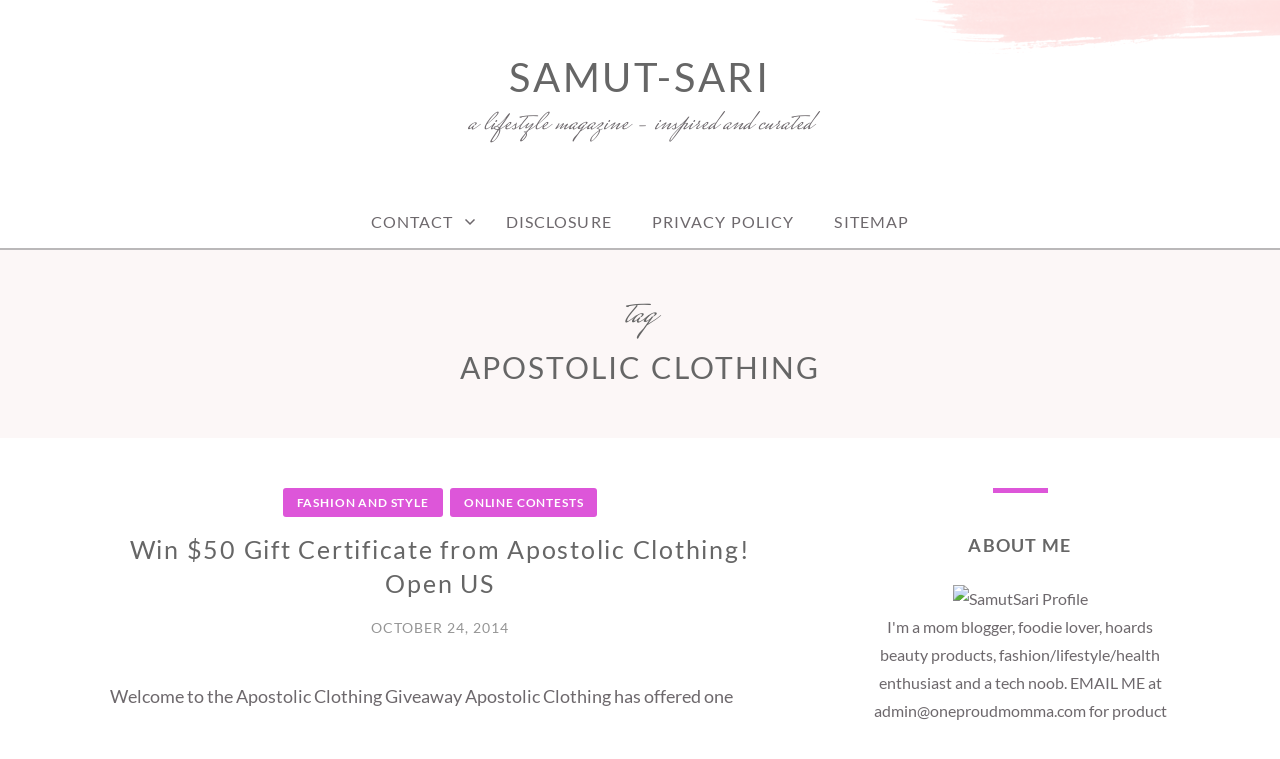

--- FILE ---
content_type: text/html; charset=UTF-8
request_url: https://www.samut-sari.com/tag/apostolic-clothing/
body_size: 11805
content:
<!doctype html>
<html id="master" lang="en-US">
<head>
	<meta charset="UTF-8">
	<meta name="viewport" content="width=device-width, initial-scale=1">
	<link rel="profile" href="http://gmpg.org/xfn/11">

	<meta name='robots' content='index, follow, max-image-preview:large, max-snippet:-1, max-video-preview:-1' />

	<!-- This site is optimized with the Yoast SEO plugin v26.8 - https://yoast.com/product/yoast-seo-wordpress/ -->
	<title>Apostolic Clothing Archives - Samut-Sari</title>
	<link rel="canonical" href="https://www.samut-sari.com/tag/apostolic-clothing/" />
	<meta property="og:locale" content="en_US" />
	<meta property="og:type" content="article" />
	<meta property="og:title" content="Apostolic Clothing Archives - Samut-Sari" />
	<meta property="og:url" content="https://www.samut-sari.com/tag/apostolic-clothing/" />
	<meta property="og:site_name" content="Samut-Sari" />
	<meta property="og:image" content="https://www.samut-sari.com/wp-content/uploads/2014/12/Samut-Sari.jpg" />
	<meta property="og:image:width" content="125" />
	<meta property="og:image:height" content="125" />
	<meta property="og:image:type" content="image/jpeg" />
	<meta name="twitter:card" content="summary_large_image" />
	<meta name="twitter:site" content="@EihdraG" />
	<script type="application/ld+json" class="yoast-schema-graph">{"@context":"https://schema.org","@graph":[{"@type":"CollectionPage","@id":"https://www.samut-sari.com/tag/apostolic-clothing/","url":"https://www.samut-sari.com/tag/apostolic-clothing/","name":"Apostolic Clothing Archives - Samut-Sari","isPartOf":{"@id":"https://www.samut-sari.com/#website"},"breadcrumb":{"@id":"https://www.samut-sari.com/tag/apostolic-clothing/#breadcrumb"},"inLanguage":"en-US"},{"@type":"BreadcrumbList","@id":"https://www.samut-sari.com/tag/apostolic-clothing/#breadcrumb","itemListElement":[{"@type":"ListItem","position":1,"name":"Home","item":"https://www.samut-sari.com/"},{"@type":"ListItem","position":2,"name":"Apostolic Clothing"}]},{"@type":"WebSite","@id":"https://www.samut-sari.com/#website","url":"https://www.samut-sari.com/","name":"Samut-Sari","description":"A lifestyle magazine - inspired and curated","publisher":{"@id":"https://www.samut-sari.com/#/schema/person/a69780d7f825de871801c2bc7106286d"},"potentialAction":[{"@type":"SearchAction","target":{"@type":"EntryPoint","urlTemplate":"https://www.samut-sari.com/?s={search_term_string}"},"query-input":{"@type":"PropertyValueSpecification","valueRequired":true,"valueName":"search_term_string"}}],"inLanguage":"en-US"},{"@type":["Person","Organization"],"@id":"https://www.samut-sari.com/#/schema/person/a69780d7f825de871801c2bc7106286d","name":"Samut-Sari","image":{"@type":"ImageObject","inLanguage":"en-US","@id":"https://www.samut-sari.com/#/schema/person/image/","url":"https://www.samut-sari.com/wp-content/uploads/2025/08/Eihdra.jpg","contentUrl":"https://www.samut-sari.com/wp-content/uploads/2025/08/Eihdra.jpg","width":1458,"height":1458,"caption":"Samut-Sari"},"logo":{"@id":"https://www.samut-sari.com/#/schema/person/image/"},"sameAs":["https://www.samut-sari.com"]}]}</script>
	<!-- / Yoast SEO plugin. -->


<link rel="alternate" type="application/rss+xml" title="Samut-Sari &raquo; Feed" href="https://www.samut-sari.com/feed/" />
<link rel="alternate" type="application/rss+xml" title="Samut-Sari &raquo; Comments Feed" href="https://www.samut-sari.com/comments/feed/" />
<link rel="alternate" type="application/rss+xml" title="Samut-Sari &raquo; Apostolic Clothing Tag Feed" href="https://www.samut-sari.com/tag/apostolic-clothing/feed/" />
<style id='wp-img-auto-sizes-contain-inline-css' type='text/css'>
img:is([sizes=auto i],[sizes^="auto," i]){contain-intrinsic-size:3000px 1500px}
/*# sourceURL=wp-img-auto-sizes-contain-inline-css */
</style>
<style id='wp-emoji-styles-inline-css' type='text/css'>

	img.wp-smiley, img.emoji {
		display: inline !important;
		border: none !important;
		box-shadow: none !important;
		height: 1em !important;
		width: 1em !important;
		margin: 0 0.07em !important;
		vertical-align: -0.1em !important;
		background: none !important;
		padding: 0 !important;
	}
/*# sourceURL=wp-emoji-styles-inline-css */
</style>
<style id='wp-block-library-inline-css' type='text/css'>
:root{--wp-block-synced-color:#7a00df;--wp-block-synced-color--rgb:122,0,223;--wp-bound-block-color:var(--wp-block-synced-color);--wp-editor-canvas-background:#ddd;--wp-admin-theme-color:#007cba;--wp-admin-theme-color--rgb:0,124,186;--wp-admin-theme-color-darker-10:#006ba1;--wp-admin-theme-color-darker-10--rgb:0,107,160.5;--wp-admin-theme-color-darker-20:#005a87;--wp-admin-theme-color-darker-20--rgb:0,90,135;--wp-admin-border-width-focus:2px}@media (min-resolution:192dpi){:root{--wp-admin-border-width-focus:1.5px}}.wp-element-button{cursor:pointer}:root .has-very-light-gray-background-color{background-color:#eee}:root .has-very-dark-gray-background-color{background-color:#313131}:root .has-very-light-gray-color{color:#eee}:root .has-very-dark-gray-color{color:#313131}:root .has-vivid-green-cyan-to-vivid-cyan-blue-gradient-background{background:linear-gradient(135deg,#00d084,#0693e3)}:root .has-purple-crush-gradient-background{background:linear-gradient(135deg,#34e2e4,#4721fb 50%,#ab1dfe)}:root .has-hazy-dawn-gradient-background{background:linear-gradient(135deg,#faaca8,#dad0ec)}:root .has-subdued-olive-gradient-background{background:linear-gradient(135deg,#fafae1,#67a671)}:root .has-atomic-cream-gradient-background{background:linear-gradient(135deg,#fdd79a,#004a59)}:root .has-nightshade-gradient-background{background:linear-gradient(135deg,#330968,#31cdcf)}:root .has-midnight-gradient-background{background:linear-gradient(135deg,#020381,#2874fc)}:root{--wp--preset--font-size--normal:16px;--wp--preset--font-size--huge:42px}.has-regular-font-size{font-size:1em}.has-larger-font-size{font-size:2.625em}.has-normal-font-size{font-size:var(--wp--preset--font-size--normal)}.has-huge-font-size{font-size:var(--wp--preset--font-size--huge)}.has-text-align-center{text-align:center}.has-text-align-left{text-align:left}.has-text-align-right{text-align:right}.has-fit-text{white-space:nowrap!important}#end-resizable-editor-section{display:none}.aligncenter{clear:both}.items-justified-left{justify-content:flex-start}.items-justified-center{justify-content:center}.items-justified-right{justify-content:flex-end}.items-justified-space-between{justify-content:space-between}.screen-reader-text{border:0;clip-path:inset(50%);height:1px;margin:-1px;overflow:hidden;padding:0;position:absolute;width:1px;word-wrap:normal!important}.screen-reader-text:focus{background-color:#ddd;clip-path:none;color:#444;display:block;font-size:1em;height:auto;left:5px;line-height:normal;padding:15px 23px 14px;text-decoration:none;top:5px;width:auto;z-index:100000}html :where(.has-border-color){border-style:solid}html :where([style*=border-top-color]){border-top-style:solid}html :where([style*=border-right-color]){border-right-style:solid}html :where([style*=border-bottom-color]){border-bottom-style:solid}html :where([style*=border-left-color]){border-left-style:solid}html :where([style*=border-width]){border-style:solid}html :where([style*=border-top-width]){border-top-style:solid}html :where([style*=border-right-width]){border-right-style:solid}html :where([style*=border-bottom-width]){border-bottom-style:solid}html :where([style*=border-left-width]){border-left-style:solid}html :where(img[class*=wp-image-]){height:auto;max-width:100%}:where(figure){margin:0 0 1em}html :where(.is-position-sticky){--wp-admin--admin-bar--position-offset:var(--wp-admin--admin-bar--height,0px)}@media screen and (max-width:600px){html :where(.is-position-sticky){--wp-admin--admin-bar--position-offset:0px}}

/*# sourceURL=wp-block-library-inline-css */
</style><style id='global-styles-inline-css' type='text/css'>
:root{--wp--preset--aspect-ratio--square: 1;--wp--preset--aspect-ratio--4-3: 4/3;--wp--preset--aspect-ratio--3-4: 3/4;--wp--preset--aspect-ratio--3-2: 3/2;--wp--preset--aspect-ratio--2-3: 2/3;--wp--preset--aspect-ratio--16-9: 16/9;--wp--preset--aspect-ratio--9-16: 9/16;--wp--preset--color--black: #000000;--wp--preset--color--cyan-bluish-gray: #abb8c3;--wp--preset--color--white: #ffffff;--wp--preset--color--pale-pink: #f78da7;--wp--preset--color--vivid-red: #cf2e2e;--wp--preset--color--luminous-vivid-orange: #ff6900;--wp--preset--color--luminous-vivid-amber: #fcb900;--wp--preset--color--light-green-cyan: #7bdcb5;--wp--preset--color--vivid-green-cyan: #00d084;--wp--preset--color--pale-cyan-blue: #8ed1fc;--wp--preset--color--vivid-cyan-blue: #0693e3;--wp--preset--color--vivid-purple: #9b51e0;--wp--preset--gradient--vivid-cyan-blue-to-vivid-purple: linear-gradient(135deg,rgb(6,147,227) 0%,rgb(155,81,224) 100%);--wp--preset--gradient--light-green-cyan-to-vivid-green-cyan: linear-gradient(135deg,rgb(122,220,180) 0%,rgb(0,208,130) 100%);--wp--preset--gradient--luminous-vivid-amber-to-luminous-vivid-orange: linear-gradient(135deg,rgb(252,185,0) 0%,rgb(255,105,0) 100%);--wp--preset--gradient--luminous-vivid-orange-to-vivid-red: linear-gradient(135deg,rgb(255,105,0) 0%,rgb(207,46,46) 100%);--wp--preset--gradient--very-light-gray-to-cyan-bluish-gray: linear-gradient(135deg,rgb(238,238,238) 0%,rgb(169,184,195) 100%);--wp--preset--gradient--cool-to-warm-spectrum: linear-gradient(135deg,rgb(74,234,220) 0%,rgb(151,120,209) 20%,rgb(207,42,186) 40%,rgb(238,44,130) 60%,rgb(251,105,98) 80%,rgb(254,248,76) 100%);--wp--preset--gradient--blush-light-purple: linear-gradient(135deg,rgb(255,206,236) 0%,rgb(152,150,240) 100%);--wp--preset--gradient--blush-bordeaux: linear-gradient(135deg,rgb(254,205,165) 0%,rgb(254,45,45) 50%,rgb(107,0,62) 100%);--wp--preset--gradient--luminous-dusk: linear-gradient(135deg,rgb(255,203,112) 0%,rgb(199,81,192) 50%,rgb(65,88,208) 100%);--wp--preset--gradient--pale-ocean: linear-gradient(135deg,rgb(255,245,203) 0%,rgb(182,227,212) 50%,rgb(51,167,181) 100%);--wp--preset--gradient--electric-grass: linear-gradient(135deg,rgb(202,248,128) 0%,rgb(113,206,126) 100%);--wp--preset--gradient--midnight: linear-gradient(135deg,rgb(2,3,129) 0%,rgb(40,116,252) 100%);--wp--preset--font-size--small: 13px;--wp--preset--font-size--medium: 20px;--wp--preset--font-size--large: 36px;--wp--preset--font-size--x-large: 42px;--wp--preset--spacing--20: 0.44rem;--wp--preset--spacing--30: 0.67rem;--wp--preset--spacing--40: 1rem;--wp--preset--spacing--50: 1.5rem;--wp--preset--spacing--60: 2.25rem;--wp--preset--spacing--70: 3.38rem;--wp--preset--spacing--80: 5.06rem;--wp--preset--shadow--natural: 6px 6px 9px rgba(0, 0, 0, 0.2);--wp--preset--shadow--deep: 12px 12px 50px rgba(0, 0, 0, 0.4);--wp--preset--shadow--sharp: 6px 6px 0px rgba(0, 0, 0, 0.2);--wp--preset--shadow--outlined: 6px 6px 0px -3px rgb(255, 255, 255), 6px 6px rgb(0, 0, 0);--wp--preset--shadow--crisp: 6px 6px 0px rgb(0, 0, 0);}:where(.is-layout-flex){gap: 0.5em;}:where(.is-layout-grid){gap: 0.5em;}body .is-layout-flex{display: flex;}.is-layout-flex{flex-wrap: wrap;align-items: center;}.is-layout-flex > :is(*, div){margin: 0;}body .is-layout-grid{display: grid;}.is-layout-grid > :is(*, div){margin: 0;}:where(.wp-block-columns.is-layout-flex){gap: 2em;}:where(.wp-block-columns.is-layout-grid){gap: 2em;}:where(.wp-block-post-template.is-layout-flex){gap: 1.25em;}:where(.wp-block-post-template.is-layout-grid){gap: 1.25em;}.has-black-color{color: var(--wp--preset--color--black) !important;}.has-cyan-bluish-gray-color{color: var(--wp--preset--color--cyan-bluish-gray) !important;}.has-white-color{color: var(--wp--preset--color--white) !important;}.has-pale-pink-color{color: var(--wp--preset--color--pale-pink) !important;}.has-vivid-red-color{color: var(--wp--preset--color--vivid-red) !important;}.has-luminous-vivid-orange-color{color: var(--wp--preset--color--luminous-vivid-orange) !important;}.has-luminous-vivid-amber-color{color: var(--wp--preset--color--luminous-vivid-amber) !important;}.has-light-green-cyan-color{color: var(--wp--preset--color--light-green-cyan) !important;}.has-vivid-green-cyan-color{color: var(--wp--preset--color--vivid-green-cyan) !important;}.has-pale-cyan-blue-color{color: var(--wp--preset--color--pale-cyan-blue) !important;}.has-vivid-cyan-blue-color{color: var(--wp--preset--color--vivid-cyan-blue) !important;}.has-vivid-purple-color{color: var(--wp--preset--color--vivid-purple) !important;}.has-black-background-color{background-color: var(--wp--preset--color--black) !important;}.has-cyan-bluish-gray-background-color{background-color: var(--wp--preset--color--cyan-bluish-gray) !important;}.has-white-background-color{background-color: var(--wp--preset--color--white) !important;}.has-pale-pink-background-color{background-color: var(--wp--preset--color--pale-pink) !important;}.has-vivid-red-background-color{background-color: var(--wp--preset--color--vivid-red) !important;}.has-luminous-vivid-orange-background-color{background-color: var(--wp--preset--color--luminous-vivid-orange) !important;}.has-luminous-vivid-amber-background-color{background-color: var(--wp--preset--color--luminous-vivid-amber) !important;}.has-light-green-cyan-background-color{background-color: var(--wp--preset--color--light-green-cyan) !important;}.has-vivid-green-cyan-background-color{background-color: var(--wp--preset--color--vivid-green-cyan) !important;}.has-pale-cyan-blue-background-color{background-color: var(--wp--preset--color--pale-cyan-blue) !important;}.has-vivid-cyan-blue-background-color{background-color: var(--wp--preset--color--vivid-cyan-blue) !important;}.has-vivid-purple-background-color{background-color: var(--wp--preset--color--vivid-purple) !important;}.has-black-border-color{border-color: var(--wp--preset--color--black) !important;}.has-cyan-bluish-gray-border-color{border-color: var(--wp--preset--color--cyan-bluish-gray) !important;}.has-white-border-color{border-color: var(--wp--preset--color--white) !important;}.has-pale-pink-border-color{border-color: var(--wp--preset--color--pale-pink) !important;}.has-vivid-red-border-color{border-color: var(--wp--preset--color--vivid-red) !important;}.has-luminous-vivid-orange-border-color{border-color: var(--wp--preset--color--luminous-vivid-orange) !important;}.has-luminous-vivid-amber-border-color{border-color: var(--wp--preset--color--luminous-vivid-amber) !important;}.has-light-green-cyan-border-color{border-color: var(--wp--preset--color--light-green-cyan) !important;}.has-vivid-green-cyan-border-color{border-color: var(--wp--preset--color--vivid-green-cyan) !important;}.has-pale-cyan-blue-border-color{border-color: var(--wp--preset--color--pale-cyan-blue) !important;}.has-vivid-cyan-blue-border-color{border-color: var(--wp--preset--color--vivid-cyan-blue) !important;}.has-vivid-purple-border-color{border-color: var(--wp--preset--color--vivid-purple) !important;}.has-vivid-cyan-blue-to-vivid-purple-gradient-background{background: var(--wp--preset--gradient--vivid-cyan-blue-to-vivid-purple) !important;}.has-light-green-cyan-to-vivid-green-cyan-gradient-background{background: var(--wp--preset--gradient--light-green-cyan-to-vivid-green-cyan) !important;}.has-luminous-vivid-amber-to-luminous-vivid-orange-gradient-background{background: var(--wp--preset--gradient--luminous-vivid-amber-to-luminous-vivid-orange) !important;}.has-luminous-vivid-orange-to-vivid-red-gradient-background{background: var(--wp--preset--gradient--luminous-vivid-orange-to-vivid-red) !important;}.has-very-light-gray-to-cyan-bluish-gray-gradient-background{background: var(--wp--preset--gradient--very-light-gray-to-cyan-bluish-gray) !important;}.has-cool-to-warm-spectrum-gradient-background{background: var(--wp--preset--gradient--cool-to-warm-spectrum) !important;}.has-blush-light-purple-gradient-background{background: var(--wp--preset--gradient--blush-light-purple) !important;}.has-blush-bordeaux-gradient-background{background: var(--wp--preset--gradient--blush-bordeaux) !important;}.has-luminous-dusk-gradient-background{background: var(--wp--preset--gradient--luminous-dusk) !important;}.has-pale-ocean-gradient-background{background: var(--wp--preset--gradient--pale-ocean) !important;}.has-electric-grass-gradient-background{background: var(--wp--preset--gradient--electric-grass) !important;}.has-midnight-gradient-background{background: var(--wp--preset--gradient--midnight) !important;}.has-small-font-size{font-size: var(--wp--preset--font-size--small) !important;}.has-medium-font-size{font-size: var(--wp--preset--font-size--medium) !important;}.has-large-font-size{font-size: var(--wp--preset--font-size--large) !important;}.has-x-large-font-size{font-size: var(--wp--preset--font-size--x-large) !important;}
/*# sourceURL=global-styles-inline-css */
</style>

<style id='classic-theme-styles-inline-css' type='text/css'>
/*! This file is auto-generated */
.wp-block-button__link{color:#fff;background-color:#32373c;border-radius:9999px;box-shadow:none;text-decoration:none;padding:calc(.667em + 2px) calc(1.333em + 2px);font-size:1.125em}.wp-block-file__button{background:#32373c;color:#fff;text-decoration:none}
/*# sourceURL=/wp-includes/css/classic-themes.min.css */
</style>
<link rel='stylesheet' id='crimson-rose-body-font-css' href='https://www.samut-sari.com/wp-content/themes/crimson-rose/fonts/lato/stylesheet.css?ver=2.44' type='text/css' media='all' />
<link rel='stylesheet' id='crimson-rose-accent-font-css' href='https://www.samut-sari.com/wp-content/themes/crimson-rose/fonts/mrs-saint-delafield/stylesheet.css?ver=2.44' type='text/css' media='all' />
<link rel='stylesheet' id='genericons-neue-css' href='https://www.samut-sari.com/wp-content/themes/crimson-rose/fonts/genericons-neue/genericons-neue.css?ver=2.44' type='text/css' media='all' />
<link rel='stylesheet' id='social-logos-css' href='https://www.samut-sari.com/wp-content/themes/crimson-rose/fonts/social-logos/social-logos.css?ver=2.44' type='text/css' media='all' />
<link rel='stylesheet' id='crimson-rose-style-css' href='https://www.samut-sari.com/wp-content/themes/crimson-rose/style.css?ver=2.44' type='text/css' media='all' />
<style id='crimson-rose-style-inline-css' type='text/css'>
/* WP Customizer start */

.entry-content a:visited,
.entry-content a:focus,
.entry-content a:active,
.entry-content a {
	color: #666666; /*id:link_color*/
}

.entry-content a:hover,
.accordion-item h3:hover,
#master a.more-link:hover,
#master h1 a:hover,
#master h2 a:hover,
#master h3 a:hover,
#master h4 a:hover,
#master h5 a:hover,
#master h6 a:hover,
#master a:hover h1,
#master a:hover h2,
#master a:hover h3,
#master a:hover h4,
#master a:hover h5,
#master a:hover h6,
#master .post-navigation a:hover .post-title,
#master .widget ul a:hover,
a:hover {
	color: #d66c83; /*id:link_hover_color*/
}

#master .woocommerce a.remove:hover {
	color: #d66c83 !important; /*id:link_hover_color*/
}

#master .affwp-affiliate-dashboard-tab.active a,
#master .main-menu .current_page_parent > a,
#master .main-menu .current-menu-parent > a,
#master .main-menu .current_page_item > a,
#master .main-menu .current-menu-item > a,
#master .main-menu .current_page_ancestor > a,
#master .main-menu .current-menu-ancestor > a,
#master .content-callout__content .content-callout__text ul li:before,
#master .menu-toggle i,
#master .entry-cat-meta span > a {
	color: #dd56d9; /*id:primary_color*/
}

#master .wc-shortcodes-box-inverse {
	border-color: #dd56d9; /*id:primary_color*/
}

#master #affwp-affiliate-dashboard-tabs .affwp-affiliate-dashboard-tab.active a:hover,
#master .main-menu .current_page_parent > a:hover,
#master .main-menu .current-menu-parent > a:hover,
#master .main-menu .current_page_item > a:hover,
#master .main-menu .current-menu-item > a:hover,
#master .main-menu .current_page_ancestor > a:hover,
#master .main-menu .current-menu-ancestor > a:hover,
#master .entry-cat-meta span > a:hover {
	color: #8224e3; /*id:primary_hover_color*/
}

#master .site-footer.has-footer-widgets {
	background-color: #dda8dd; /*id:footer_background_color*/
}

#master .wc-stripe-checkout-button,
#master .wc-stripe-checkout-button:active,
#master .wc-stripe-checkout-button:focus,
#master .wp-block-button__link,
#master .wp-block-button__link:active,
#master .wp-block-button__link:focus,
#master .widget.null-instagram-feed > p.clear a,
#master .widget.null-instagram-feed > p.clear a:active,
#master .widget.null-instagram-feed > p.clear a:focus,
#master .woocommerce-product-search button[type="submit"],
#master .milestone-header,
#master .grofile-full-link,
#master .flickr-more,
#master #eu-cookie-law input,
#master .onsale,
#master .wc-shortcodes-box-primary,
#master .wc-shortcodes-button,
#master .wc-shortcodes-button:active,
#master .wc-shortcodes-button:focus,
#master #jp-relatedposts .jp-relatedposts-headline em,
#master #infinite-handle span button,
#master #infinite-handle span button:active,
#master #infinite-handle span button:focus,
#master .woocommerce #respond input#submit,
#master .woocommerce #respond input#submit:active,
#master .woocommerce #respond input#submit:focus,
#master .woocommerce small.note,
#master .woocommerce-store-notice,
#master p.demo_store,
#master .comment-reply-link,
#master .woocommerce-pagination ul a,
#master .comment-navigation .nav-links a,
#master .posts-navigation .nav-links a,
#master .entry-cat-meta ul a,
#master .sd-social-text .sd-content ul li a,
#master .sd-social-icon-text .sd-content ul li a,
#master .sd-social-icon .sd-content ul li a,
#master .content-divider .line,
#master #secondary .widget:before,
#master .button.alt,
#master .button,
#master .addresses .edit,
#master input[type="button"],
#master input[type="reset"],
#master input[type="submit"],
#master .comment-reply-link:focus,
#master .woocommerce-pagination ul a:focus,
#master .comment-navigation .nav-links a:focus,
#master .posts-navigation .nav-links a:focus,
#master .sd-social-icon .sd-content ul li a:focus,
#master .button.alt:focus,
#master .button:focus,
#master input[type="button"]:focus,
#master input[type="reset"]:focus,
#master input[type="submit"]:focus,
#master .comment-reply-link:active,
#master .woocommerce-pagination ul a:active,
#master .comment-navigation .nav-links a:active,
#master .posts-navigation .nav-links a:active,
#master .sd-social-icon .sd-content ul li a:active,
#master .button.alt:active,
#master .button:active,
#master input[type="button"]:active,
#master input[type="reset"]:active,
#master input[type="submit"]:active {
	background-color: #dd56d9; /*id:primary_color*/
}

#master .wc-stripe-checkout-button:hover,
#master .wp-block-button__link:hover,
#master .widget.null-instagram-feed > p.clear a:hover,
#master .woocommerce-product-search button[type="submit"]:hover,
#master .grofile-full-link:hover,
#master .flickr-more:hover,
#master #eu-cookie-law input:hover,
#master .wc-shortcodes-button:hover,
#master #infinite-handle span button:hover,
#master .woocommerce #respond input#submit:hover,
#master .comment-reply-link:hover,
#master .woocommerce-pagination ul span,
#master .woocommerce-pagination ul a:hover,
#master .comment-navigation .nav-links a:hover,
#master .posts-navigation .nav-links a:hover,
#master .entry-cat-meta ul a:hover,
#master .sd-social-text .sd-content ul li a:hover,
#master .sd-social-icon-text .sd-content ul li a:hover,
#master .sd-social-icon .sd-content ul li a:hover,
#master .button.alt:hover,
#master .button:hover,
#master .addresses .edit:hover,
#master input[type="button"]:hover,
#master input[type="reset"]:hover,
#master input[type="submit"]:hover {
	background-color: #8224e3; /*id:primary_hover_color*/
}

.search .archive-page-header,
.archive .archive-page-header {
	background-color: #fcf7f7; /*id:archive_background_color*/
}

.site-branding {
	padding-top: 50px;padding-top: 3.125rem; /*id:heading_padding_top*/
	padding-bottom: 50px;padding-bottom: 3.125rem; /*id:heading_padding_bottom*/
}

.site-header-inner {
	background-position: calc(50% + 475px) top; /*id:top_header_background_offset*/
}

@media screen and (max-width: 1050px) {
	.site-header-inner {
		background-position: calc(50% + 450px) top; /*id:top_header_background_offset_1*/
	}
}

@media screen and (max-width: 1000px) {
	.site-header-inner {
		background-position: calc(50% + 425px) top; /*id:top_header_background_offset_2*/
	}
}

@media screen and (max-width: 950px) {
	.site-header-inner {
		background-position: calc(50% + 400px) top; /*id:top_header_background_offset_3*/
	}
}
@media (min-width: 800px) {
	#master .page.has-post-thumbnail .page-image-header-background {
		height: 400px; /*id:page_image_header_height*/
	}

	#master .page.has-post-thumbnail .site-content {
		padding-top: 300px; /*id:page_image_header_height_1*/
	}
}
/* WP Customizer end */
/*# sourceURL=crimson-rose-style-inline-css */
</style>
<link rel='stylesheet' id='bx2slider-css' href='https://www.samut-sari.com/wp-content/themes/crimson-rose/inc/vendors/bx2slider/css/jquery.bx2slider.css?ver=2.44' type='text/css' media='all' />
<link rel='stylesheet' id='heateor_sss_frontend_css-css' href='https://www.samut-sari.com/wp-content/plugins/sassy-social-share/public/css/sassy-social-share-public.css?ver=3.3.79' type='text/css' media='all' />
<style id='heateor_sss_frontend_css-inline-css' type='text/css'>
.heateor_sss_button_instagram span.heateor_sss_svg,a.heateor_sss_instagram span.heateor_sss_svg{background:radial-gradient(circle at 30% 107%,#fdf497 0,#fdf497 5%,#fd5949 45%,#d6249f 60%,#285aeb 90%)}.heateor_sss_horizontal_sharing .heateor_sss_svg,.heateor_sss_standard_follow_icons_container .heateor_sss_svg{color:#fff;border-width:0px;border-style:solid;border-color:transparent}.heateor_sss_horizontal_sharing .heateorSssTCBackground{color:#666}.heateor_sss_horizontal_sharing span.heateor_sss_svg:hover,.heateor_sss_standard_follow_icons_container span.heateor_sss_svg:hover{border-color:transparent;}.heateor_sss_vertical_sharing span.heateor_sss_svg,.heateor_sss_floating_follow_icons_container span.heateor_sss_svg{color:#fff;border-width:0px;border-style:solid;border-color:transparent;}.heateor_sss_vertical_sharing .heateorSssTCBackground{color:#666;}.heateor_sss_vertical_sharing span.heateor_sss_svg:hover,.heateor_sss_floating_follow_icons_container span.heateor_sss_svg:hover{border-color:transparent;}div.heateor_sss_horizontal_sharing .heateor_sss_square_count{display: block}@media screen and (max-width:783px) {.heateor_sss_vertical_sharing{display:none!important}}
/*# sourceURL=heateor_sss_frontend_css-inline-css */
</style>
<script type="text/javascript" src="https://www.samut-sari.com/wp-includes/js/jquery/jquery.min.js?ver=3.7.1" id="jquery-core-js"></script>
<script type="text/javascript" src="https://www.samut-sari.com/wp-includes/js/jquery/jquery-migrate.min.js?ver=3.4.1" id="jquery-migrate-js"></script>
<link rel="https://api.w.org/" href="https://www.samut-sari.com/wp-json/" /><link rel="alternate" title="JSON" type="application/json" href="https://www.samut-sari.com/wp-json/wp/v2/tags/393" /><link rel="EditURI" type="application/rsd+xml" title="RSD" href="https://www.samut-sari.com/xmlrpc.php?rsd" />
<!-- Analytics by WP Statistics - https://wp-statistics.com -->
<link rel="icon" href="https://www.samut-sari.com/wp-content/uploads/2018/11/Samut-Sari-150x150.jpg" sizes="32x32" />
<link rel="icon" href="https://www.samut-sari.com/wp-content/uploads/2018/11/Samut-Sari.jpg" sizes="192x192" />
<link rel="apple-touch-icon" href="https://www.samut-sari.com/wp-content/uploads/2018/11/Samut-Sari.jpg" />
<meta name="msapplication-TileImage" content="https://www.samut-sari.com/wp-content/uploads/2018/11/Samut-Sari.jpg" />
</head>

<body class="archive tag tag-apostolic-clothing tag-393 wp-theme-crimson-rose hfeed display-sidebar show-menu-arrows woocommerce-shop-truncate-titles header-background-image-color-red footer-background-image-color-red">
<div id="page" class="site">
	<a class="skip-link screen-reader-text" href="#content">Skip to content</a>

	<header id="masthead" class="site-header">
		<div class="site-header-inner">
			
			<div class="site-branding">
				<div class="site-boundary">
					
											<p class="site-title"><a href="https://www.samut-sari.com/" rel="home">Samut-Sari</a></p>
					
																<p class="site-description">A lifestyle magazine &#8211; inspired and curated</p>
									</div><!-- .site-boundary -->
			</div><!-- .site-branding -->
		</div><!-- .site-header-inner -->

		<div id="site-navigation" class="main-navigation">
			<div class="site-boundary">
						<button class="menu-toggle" aria-controls="primary-menu" aria-expanded="false">
							<span class="menu-label">Menu</span>
						<i class="genericons-neue"></i>
		</button>
		
				

				

				<nav class="main-menu in-menu-bar">
					<div id="primary-menu" class="menu"><ul>
<li class="page_item page-item-76 page_item_has_children"><a href="https://www.samut-sari.com/contact/">Contact</a>
<ul class='children'>
	<li class="page_item page-item-932"><a href="https://www.samut-sari.com/contact/confirm-subscription/">#932 (no title)</a></li>
	<li class="page_item page-item-934"><a href="https://www.samut-sari.com/contact/email-confirmed/">#934 (no title)</a></li>
</ul>
</li>
<li class="page_item page-item-2"><a href="https://www.samut-sari.com/disclosure/">Disclosure</a></li>
<li class="page_item page-item-882"><a href="https://www.samut-sari.com/privacy-policy/">Privacy Policy</a></li>
<li class="page_item page-item-331"><a href="https://www.samut-sari.com/sitemap_index-xml/">Sitemap</a></li>
</ul></div>
				</nav>

				

				

							</div><!-- .site-boundary -->
		</div><!-- #site-navigation -->
	</header><!-- #masthead -->

			<header class="archive-page-header">
			<div class="site-boundary">
				<h1 class="page-title"><span class="archive-type">Tag</span><span class="archive-title"><span>Apostolic Clothing</span></span></h1>			</div><!-- .site-boundary -->
		</header><!-- .page-header -->
	
	
	<div id="content" class="site-content">
		<div class="site-boundary">

	<div id="primary" class="content-area">
		<main id="main" class="site-main">

		
		
		
		
			
		<div class="lead-post">
		
<article id="post-1271" class="excerpt post-1271 post type-post status-publish format-standard hentry category-fashion-and-style category-online-contests tag-apostolic-clothing tag-us-online-contests-giveaways-and-sweepstakes">
	<header class="entry-header">
					<div class="entry-cat-meta">
				<span class="cat-links"><ul class="post-categories">
	<li><a href="https://www.samut-sari.com/category/general/fashion-and-style/" rel="category tag">Fashion and Style</a></li>
	<li><a href="https://www.samut-sari.com/category/general/online-contests/" rel="category tag">Online Contests</a></li></ul></span>			</div><!-- .entry-meta -->
		
		<h2 class="entry-title"><a href="https://www.samut-sari.com/win-50-gift-certificate-from-apostolic-clothing-open-us/" rel="bookmark">Win $50 Gift Certificate from Apostolic Clothing! Open US</a></h2>		<div class="entry-meta">
			<span class="posted-on"><a href="https://www.samut-sari.com/win-50-gift-certificate-from-apostolic-clothing-open-us/" rel="bookmark"><time class="entry-date published updated" datetime="2014-10-24T11:59:54+08:00">October 24, 2014</time></a></span>		</div><!-- .entry-meta -->
			</header><!-- .entry-header -->

	
				<div class="entry-content">
			<p>Welcome to the Apostolic Clothing Giveaway Apostolic Clothing has offered one lucky reader a $50 Gift Certificate! Hosted by: Dandy Giveaway Co Hosted by: Top 5 Friday Sponsor: Apostolic Clothing Do you ever feel like all the cute dresses are super short and/or show a lot of skin? To make matters worse so much of the clothing marketed as &#8220;modest&#8221; looks like someone shot the couch. *cringe* *shutter* But really, if you want a skirt that covers your knees and [&hellip;]</p>
 <a class="more-link" href="https://www.samut-sari.com/win-50-gift-certificate-from-apostolic-clothing-open-us/">Continue Reading<i class="genericons-neue genericons-neue-next"></i></a>		</div><!-- .entry-content -->
	
</article><!-- #post-1271 -->
	</div>

			
		</main><!-- #main -->
	</div><!-- #primary -->


<aside id="secondary" class="widget-area">
	<section id="custom_html-3" class="widget_text widget widget_custom_html"><h2 class="widget-title">About Me</h2><div class="textwidget custom-html-widget"><center><img src="https://live.staticflickr.com/65535/49564183056_45b1ccdb2b_w.jpg" width="300" height="400" alt="SamutSari Profile">
<br>
I'm a mom blogger, foodie lover, hoards beauty products, fashion/lifestyle/health enthusiast and a tech noob.
EMAIL ME at admin@oneproudmomma.com for product reviews and collabs!</center>
</div></section><section id="custom_html-4" class="widget_text widget widget_custom_html"><h2 class="widget-title">Check these sites!</h2><div class="textwidget custom-html-widget"><center><a href="https://www.ellanacosmetics.com/collections/deals?sca_ref=307622.K4NB5Yb0aE"><img src="https://www.oneproudmomma.com/wp-content/uploads/2020/07/Ellana-Cosmetics-250x250-1.png" alt="Ellana Cosmetics" class="wp-image-10064"/></a></center>
<center><a href="https://www.facebook.com/novelskinandbody/"><img src="https://www.oneproudmomma.com/wp-content/uploads/2020/05/Novel-Ad.png" alt="Ellana Cosmetics" class="wp-image-10064"/></a></center></div></section>
		<section id="recent-posts-3" class="widget widget_recent_entries">
		<h2 class="widget-title">Recent Posts</h2>
		<ul>
											<li>
					<a href="https://www.samut-sari.com/one-buyer-preorders-250-units-honor-x9d-5g-worth-4-5m/">One Buyer Pre-orders 250 Units HONOR X9d 5G Worth P4.5M!</a>
									</li>
											<li>
					<a href="https://www.samut-sari.com/puma-philippines-deviate-nitro-4-deviate-nitro-elite-4/">PUMA PHILIPPINES Elevates Race-Day Performance with DEVIATE NITRO™ 4 &amp; DEVIATE NITRO™ ELITE 4</a>
									</li>
											<li>
					<a href="https://www.samut-sari.com/kickstart-the-new-year-in-style-with-samsung-tv-plus/">Kickstart the New Year in Style with 10 Free Feel-Good Shows on Samsung TV Plus</a>
									</li>
											<li>
					<a href="https://www.samut-sari.com/huawei-matepad-11-5-2026-dynamic-edition/">HUAWEI MatePad 11.5 (2026) Dynamic Edition: Your 4-in-1 PC-Like Productivity Companion is Here</a>
									</li>
											<li>
					<a href="https://www.samut-sari.com/jollibee-mix-match-is-back/">Jollibee Mix &amp; Match is Back!</a>
									</li>
					</ul>

		</section><section id="categories-2" class="widget widget_categories"><h2 class="widget-title">Categories</h2>
			<ul>
					<li class="cat-item cat-item-803"><a href="https://www.samut-sari.com/category/advocacy/">Advocacy</a> (80)
</li>
	<li class="cat-item cat-item-194"><a href="https://www.samut-sari.com/category/general/arts-entertainment/">Arts &amp; Entertainment</a> (134)
</li>
	<li class="cat-item cat-item-131"><a href="https://www.samut-sari.com/category/general/blogging/">Blogging</a> (1)
</li>
	<li class="cat-item cat-item-135"><a href="https://www.samut-sari.com/category/general/business-finance/">Business / Finance</a> (118)
</li>
	<li class="cat-item cat-item-6"><a href="https://www.samut-sari.com/category/communities/">Communities</a> (7)
</li>
	<li class="cat-item cat-item-1410"><a href="https://www.samut-sari.com/category/education/">Education</a> (21)
</li>
	<li class="cat-item cat-item-30"><a href="https://www.samut-sari.com/category/general/fashion-and-style/">Fashion and Style</a> (260)
</li>
	<li class="cat-item cat-item-536"><a href="https://www.samut-sari.com/category/general/food-talk/">Food Talk</a> (90)
</li>
	<li class="cat-item cat-item-11"><a href="https://www.samut-sari.com/category/general/">General</a> (43)
</li>
	<li class="cat-item cat-item-142"><a href="https://www.samut-sari.com/category/general/health-and-beauty/">Health and Beauty</a> (273)
</li>
	<li class="cat-item cat-item-96"><a href="https://www.samut-sari.com/category/general/home-and-living/">Home and Living</a> (108)
</li>
	<li class="cat-item cat-item-1094"><a href="https://www.samut-sari.com/category/lifestyle/">Lifestyle</a> (899)
</li>
	<li class="cat-item cat-item-3"><a href="https://www.samut-sari.com/category/mixed-thoughts/">Mixed Thoughts</a> (12)
</li>
	<li class="cat-item cat-item-38"><a href="https://www.samut-sari.com/category/general/music-mania/">Music Mania</a> (11)
</li>
	<li class="cat-item cat-item-35"><a href="https://www.samut-sari.com/category/general/online-contests/">Online Contests</a> (41)
</li>
	<li class="cat-item cat-item-18"><a href="https://www.samut-sari.com/category/general/product-reviews/">Product Reviews</a> (58)
</li>
	<li class="cat-item cat-item-445"><a href="https://www.samut-sari.com/category/sports/">Sports</a> (26)
</li>
	<li class="cat-item cat-item-124"><a href="https://www.samut-sari.com/category/general/technology/">Technology</a> (288)
</li>
	<li class="cat-item cat-item-632"><a href="https://www.samut-sari.com/category/travel-musings/">Travel Musings</a> (28)
</li>
	<li class="cat-item cat-item-1"><a href="https://www.samut-sari.com/category/uncategorized/">Uncategorized</a> (7)
</li>
			</ul>

			</section><section id="text-23" class="widget widget_text"><h2 class="widget-title">Like Us on FB</h2>			<div class="textwidget"><iframe rel="nofollow" src="//www.facebook.com/plugins/likebox.php?href=https%3A%2F%2Fwww.facebook.com%2FSamutSari1&amp;width=200&amp;height=290&amp;colorscheme=light&amp;show_faces=true&amp;border_color&amp;stream=false&amp;header=true" scrolling="no" frameborder="0" style="border:none; overflow:hidden; width:100%; height:290px;" allowTransparency="true"></iframe></div>
		</section><section id="text-37" class="widget widget_text"><h2 class="widget-title">Follow Me</h2>			<div class="textwidget"><div class="g-plus" data-width="201" data-href="//plus.google.com/108897817938306445143?rel=publisher"></div>
<p>
<center><a rel="nofollow" href="http://www.bloglovin.com/en/blog/3194167" target="_blank" title="Follow Samut-Sari on Bloglovin"><img src="http://www.bloglovin.com/widget/bilder/en/widget.gif" alt="Follow on Bloglovin" border="0"></a></center>
<p><center>



</div>
		</section><section id="text-39" class="widget widget_text"><h2 class="widget-title">Communities</h2>			<div class="textwidget"><p><center><a title="Mommy Bloggers Philippines" href="http://mommybloggersphilippines.com/" target="_blank" rel="nofollow noopener"><img decoding="async" src="http://mommybloggersphilippines.com/wp-content/uploads/2014/02/rsz_1mbp_pink.gif" alt="Mommy Bloggers Philippines" width="160" /></a></center></p>
</div>
		</section><section id="wp_statistics_widget-2" class="widget widget_wp_statistics_widget"><h2 class="widget-title">Stats</h2><ul><li><label>Online Visitors:&nbsp;</label>0</li><li><label>Today's Views:&nbsp;</label>53</li><li><label>Yesterday's Views:&nbsp;</label>93</li><li><label>Last 30 Days Views:&nbsp;</label>4,772</li><li><label>Total Views:&nbsp;</label>44,862</li></ul></section></aside><!-- #secondary -->

		</div><!-- .site-boundary -->
	</div><!-- #content -->

	
		<div id="footer-gallery" class="footer-gallery-widget-wrapper">

			<section id="null-instagram-feed-2" class="widget null-instagram-feed"><h2 class="widget-title">Instagram</h2>Instagram has returned invalid data.<p class="clear"><a href="//instagram.com/ProudMamu/" rel="me" target="_blank" class="">Follow Me!</a></p></section>
		</div>

	
	
		<footer id="colophon" class="site-footer">

	
			<div class="site-info-wrapper">
				<div class="site-boundary">
					<div class="site-info">
													<p>Site crafted with <i class="genericons-neue genericons-neue-heart"></i> by <a href="https://www.samut-sari.com/">Samut-Sari</a></p>
											</div><!-- .site-info -->
				</div><!-- .site-boundary -->
			</div><!-- .site-info-wrapper -->

		</footer><!-- #colophon -->

</div><!-- #page -->

<script type="speculationrules">
{"prefetch":[{"source":"document","where":{"and":[{"href_matches":"/*"},{"not":{"href_matches":["/wp-*.php","/wp-admin/*","/wp-content/uploads/*","/wp-content/*","/wp-content/plugins/*","/wp-content/themes/crimson-rose/*","/*\\?(.+)"]}},{"not":{"selector_matches":"a[rel~=\"nofollow\"]"}},{"not":{"selector_matches":".no-prefetch, .no-prefetch a"}}]},"eagerness":"conservative"}]}
</script>
<script type="text/javascript" src="https://www.samut-sari.com/wp-content/themes/crimson-rose/js/accordion.js?ver=2.44" id="crimson-rose-accordion-js"></script>
<script type="text/javascript" src="https://www.samut-sari.com/wp-content/themes/crimson-rose/js/navigation.js?ver=2.44" id="crimson-rose-navigation-js"></script>
<script type="text/javascript" src="https://www.samut-sari.com/wp-content/themes/crimson-rose/js/theme.js?ver=2.44" id="crimson-rose-theme-js"></script>
<script type="text/javascript" src="https://www.samut-sari.com/wp-content/themes/crimson-rose/js/skip-link-focus-fix.js?ver=2.44" id="crimson-rose-skip-link-focus-fix-js"></script>
<script type="text/javascript" id="heateor_sss_sharing_js-js-before">
/* <![CDATA[ */
function heateorSssLoadEvent(e) {var t=window.onload;if (typeof window.onload!="function") {window.onload=e}else{window.onload=function() {t();e()}}};	var heateorSssSharingAjaxUrl = 'https://www.samut-sari.com/wp-admin/admin-ajax.php', heateorSssCloseIconPath = 'https://www.samut-sari.com/wp-content/plugins/sassy-social-share/public/../images/close.png', heateorSssPluginIconPath = 'https://www.samut-sari.com/wp-content/plugins/sassy-social-share/public/../images/logo.png', heateorSssHorizontalSharingCountEnable = 1, heateorSssVerticalSharingCountEnable = 0, heateorSssSharingOffset = -10; var heateorSssMobileStickySharingEnabled = 0;var heateorSssCopyLinkMessage = "Link copied.";var heateorSssUrlCountFetched = [], heateorSssSharesText = 'Shares', heateorSssShareText = 'Share';function heateorSssPopup(e) {window.open(e,"popUpWindow","height=400,width=600,left=400,top=100,resizable,scrollbars,toolbar=0,personalbar=0,menubar=no,location=no,directories=no,status")}
//# sourceURL=heateor_sss_sharing_js-js-before
/* ]]> */
</script>
<script type="text/javascript" src="https://www.samut-sari.com/wp-content/plugins/sassy-social-share/public/js/sassy-social-share-public.js?ver=3.3.79" id="heateor_sss_sharing_js-js"></script>
<script type="text/javascript" id="wp-statistics-tracker-js-extra">
/* <![CDATA[ */
var WP_Statistics_Tracker_Object = {"requestUrl":"https://www.samut-sari.com/wp-json/wp-statistics/v2","ajaxUrl":"https://www.samut-sari.com/wp-admin/admin-ajax.php","hitParams":{"wp_statistics_hit":1,"source_type":"post_tag","source_id":393,"search_query":"","signature":"c5f2aa28c08a3084cdc725aea0c52aef","endpoint":"hit"},"option":{"dntEnabled":"","bypassAdBlockers":false,"consentIntegration":{"name":null,"status":[]},"isPreview":false,"userOnline":false,"trackAnonymously":false,"isWpConsentApiActive":false,"consentLevel":"functional"},"isLegacyEventLoaded":"","customEventAjaxUrl":"https://www.samut-sari.com/wp-admin/admin-ajax.php?action=wp_statistics_custom_event&nonce=1f9ab5905b","onlineParams":{"wp_statistics_hit":1,"source_type":"post_tag","source_id":393,"search_query":"","signature":"c5f2aa28c08a3084cdc725aea0c52aef","action":"wp_statistics_online_check"},"jsCheckTime":"60000"};
//# sourceURL=wp-statistics-tracker-js-extra
/* ]]> */
</script>
<script type="text/javascript" src="https://www.samut-sari.com/wp-content/plugins/wp-statistics/assets/js/tracker.js?ver=14.16" id="wp-statistics-tracker-js"></script>
<script id="wp-emoji-settings" type="application/json">
{"baseUrl":"https://s.w.org/images/core/emoji/17.0.2/72x72/","ext":".png","svgUrl":"https://s.w.org/images/core/emoji/17.0.2/svg/","svgExt":".svg","source":{"concatemoji":"https://www.samut-sari.com/wp-includes/js/wp-emoji-release.min.js?ver=6.9"}}
</script>
<script type="module">
/* <![CDATA[ */
/*! This file is auto-generated */
const a=JSON.parse(document.getElementById("wp-emoji-settings").textContent),o=(window._wpemojiSettings=a,"wpEmojiSettingsSupports"),s=["flag","emoji"];function i(e){try{var t={supportTests:e,timestamp:(new Date).valueOf()};sessionStorage.setItem(o,JSON.stringify(t))}catch(e){}}function c(e,t,n){e.clearRect(0,0,e.canvas.width,e.canvas.height),e.fillText(t,0,0);t=new Uint32Array(e.getImageData(0,0,e.canvas.width,e.canvas.height).data);e.clearRect(0,0,e.canvas.width,e.canvas.height),e.fillText(n,0,0);const a=new Uint32Array(e.getImageData(0,0,e.canvas.width,e.canvas.height).data);return t.every((e,t)=>e===a[t])}function p(e,t){e.clearRect(0,0,e.canvas.width,e.canvas.height),e.fillText(t,0,0);var n=e.getImageData(16,16,1,1);for(let e=0;e<n.data.length;e++)if(0!==n.data[e])return!1;return!0}function u(e,t,n,a){switch(t){case"flag":return n(e,"\ud83c\udff3\ufe0f\u200d\u26a7\ufe0f","\ud83c\udff3\ufe0f\u200b\u26a7\ufe0f")?!1:!n(e,"\ud83c\udde8\ud83c\uddf6","\ud83c\udde8\u200b\ud83c\uddf6")&&!n(e,"\ud83c\udff4\udb40\udc67\udb40\udc62\udb40\udc65\udb40\udc6e\udb40\udc67\udb40\udc7f","\ud83c\udff4\u200b\udb40\udc67\u200b\udb40\udc62\u200b\udb40\udc65\u200b\udb40\udc6e\u200b\udb40\udc67\u200b\udb40\udc7f");case"emoji":return!a(e,"\ud83e\u1fac8")}return!1}function f(e,t,n,a){let r;const o=(r="undefined"!=typeof WorkerGlobalScope&&self instanceof WorkerGlobalScope?new OffscreenCanvas(300,150):document.createElement("canvas")).getContext("2d",{willReadFrequently:!0}),s=(o.textBaseline="top",o.font="600 32px Arial",{});return e.forEach(e=>{s[e]=t(o,e,n,a)}),s}function r(e){var t=document.createElement("script");t.src=e,t.defer=!0,document.head.appendChild(t)}a.supports={everything:!0,everythingExceptFlag:!0},new Promise(t=>{let n=function(){try{var e=JSON.parse(sessionStorage.getItem(o));if("object"==typeof e&&"number"==typeof e.timestamp&&(new Date).valueOf()<e.timestamp+604800&&"object"==typeof e.supportTests)return e.supportTests}catch(e){}return null}();if(!n){if("undefined"!=typeof Worker&&"undefined"!=typeof OffscreenCanvas&&"undefined"!=typeof URL&&URL.createObjectURL&&"undefined"!=typeof Blob)try{var e="postMessage("+f.toString()+"("+[JSON.stringify(s),u.toString(),c.toString(),p.toString()].join(",")+"));",a=new Blob([e],{type:"text/javascript"});const r=new Worker(URL.createObjectURL(a),{name:"wpTestEmojiSupports"});return void(r.onmessage=e=>{i(n=e.data),r.terminate(),t(n)})}catch(e){}i(n=f(s,u,c,p))}t(n)}).then(e=>{for(const n in e)a.supports[n]=e[n],a.supports.everything=a.supports.everything&&a.supports[n],"flag"!==n&&(a.supports.everythingExceptFlag=a.supports.everythingExceptFlag&&a.supports[n]);var t;a.supports.everythingExceptFlag=a.supports.everythingExceptFlag&&!a.supports.flag,a.supports.everything||((t=a.source||{}).concatemoji?r(t.concatemoji):t.wpemoji&&t.twemoji&&(r(t.twemoji),r(t.wpemoji)))});
//# sourceURL=https://www.samut-sari.com/wp-includes/js/wp-emoji-loader.min.js
/* ]]> */
</script>

</body>
</html>
